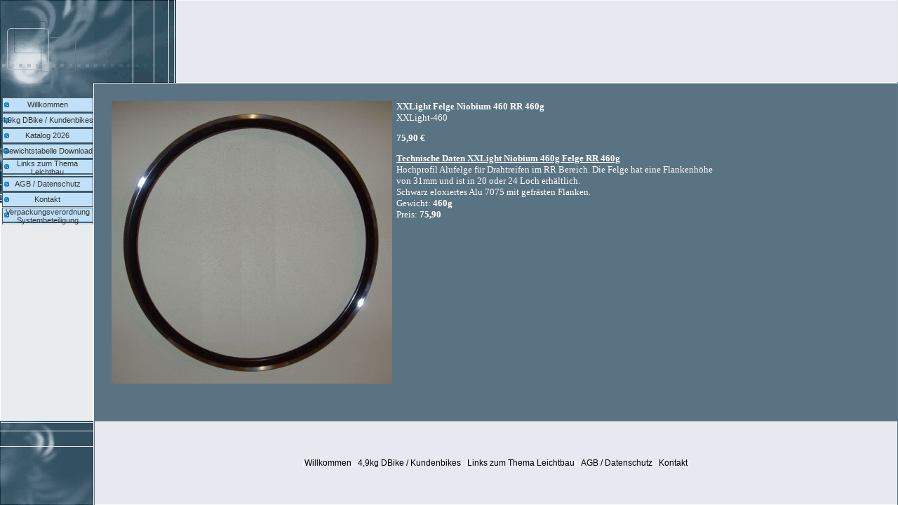

--- FILE ---
content_type: text/html
request_url: https://sub-4.de/1114605.htm
body_size: 1590
content:
<html>

<head>
<meta http-equiv="Content-Type" content="text/html; charset=windows-1252">
<meta http-equiv="Content-Style-Type" content="text/css">
<meta name="generator" content="DATA BECKER - Business Homepages v1.00q">
<meta name="author" content="Mirko Glöckner">



<title>Ingenieur Tec</title>
<style type="text/css">
  a {color:#CCFFFF; font-size:9pt; font-family:verdana,sans-serif,tahoma; text-decoration:underline}
  a:hover {color:#99CCFF; font-size:9pt; font-family:verdana,sans-serif,tahoma; text-decoration:underline}
  
  a.menu1 {color:#333333; font-family:verdana,sans-serif,tahoma; font-size:8pt; text-decoration:none}
  a.menu1:hover {color:#333333; font-family:verdana,sans-serif,tahoma; font-size:8pt; text-decoration:none}  
  
  #menu2 {color:#000000; font-family:verdana,sans-serif,tahoma; text-decoration:none; font-size:9pt}
</style>

</head>

<body text="#FFFFFF" link="#CCFFFF" vlink="#FFFFFF" alink="#99CCFF" topmargin="0" leftmargin="0" bgcolor="#597382" marginheight="0" marginwidth="0">


<table border="0" width="100%" height="100%" cellspacing="0" cellpadding="0">
  <tr>
    <td height="120"  background="171topleft.png"><img border="0" src="transp01.png" width="1" height="1"></td>
    
    <td height="120" background="171top.png" nowrap>
      <p align="center"><!--{LOGO1}-->&nbsp;<!--{LOGO2}-->
    <!--{MENU3}--> 
     
    </td>
    
    <td height="120" background="171topright.png"><img border="0" src="transp.png" width="1" height="1">
     
    </td>
  </tr>
  <tr>
    <td valign="top" background="171left.png">
     
 <div align="right">
   <br>
    <table border="0" width="135" height="21" cellpadding="0" cellspacing="1">
<tr>
<td width="135" height="21" align="center" background="171but01.png"
             onmouseover="this.background='171but02.png';
this.style.cursor='hand'"
             onmouseout="this.background='171but01.png'"
	     onclick="window.location.href='1796058.htm'">
<a class="menu1" href="1796058.htm"><p align="center">Willkommen</a>
</td></tr>

<tr>
<td width="135" height="21" align="center" background="171but01.png"
             onmouseover="this.background='171but02.png';
this.style.cursor='hand'"
             onmouseout="this.background='171but01.png'"
	     onclick="window.location.href='1747578.htm'">
<a class="menu1" href="1747578.htm"><p align="center">4,9kg DBike / Kundenbikes</a>
</td></tr>

<tr>
<td width="135" height="21" align="center" background="171but01.png"
             onmouseover="this.background='171but02.png';
this.style.cursor='hand'"
             onmouseout="this.background='171but01.png'"
	     onclick="window.location.href='1894223.htm'">
<a class="menu1" href="1894223.htm"><p align="center">Katalog 2026</a>
</td></tr>

<tr>
<td width="135" height="21" align="center" background="171but01.png"
             onmouseover="this.background='171but02.png';
this.style.cursor='hand'"
             onmouseout="this.background='171but01.png'"
	     onclick="window.location.href='1419922.htm'">
<a class="menu1" href="1419922.htm"><p align="center">Gewichtstabelle Download</a>
</td></tr>

<tr>
<td width="135" height="21" align="center" background="171but01.png"
             onmouseover="this.background='171but02.png';
this.style.cursor='hand'"
             onmouseout="this.background='171but01.png'"
	     onclick="window.location.href='1739622.htm'">
<a class="menu1" href="1739622.htm"><p align="center">Links zum Thema Leichtbau</a>
</td></tr>

<tr>
<td width="135" height="21" align="center" background="171but01.png"
             onmouseover="this.background='171but02.png';
this.style.cursor='hand'"
             onmouseout="this.background='171but01.png'"
	     onclick="window.location.href='1055831.htm'">
<a class="menu1" href="1055831.htm"><p align="center">AGB / Datenschutz</a>
</td></tr>

<tr>
<td width="135" height="21" align="center" background="171but01.png"
             onmouseover="this.background='171but02.png';
this.style.cursor='hand'"
             onmouseout="this.background='171but01.png'"
	     onclick="window.location.href='1852778.htm'">
<a class="menu1" href="1852778.htm"><p align="center">Kontakt</a>
</td></tr>

<tr>
<td width="135" height="21" align="center" background="171but01.png"
             onmouseover="this.background='171but02.png';
this.style.cursor='hand'"
             onmouseout="this.background='171but01.png'"
	     onclick="window.location.href='1509996.htm'">
<a class="menu1" href="1509996.htm"><p align="center">Verpackungsverordnung Systembeteiligung</a>
</td></tr>


</table>

 
  </div>
  
    </td>
    
    <td valign="top" width="100%" height="100%">

<table border="0" cellspacing="5" cellpadding="15">
  <tr>
    <td valign="top">
    <font color="#FFFFFF">          
    <table border="0" cellpadding="2">
  <tr>
    <td valign="top">
      <img border="0" src="XXLight Niobium 460 Felge.jpg">
    </td>
    <td valign="top">
      <font face="Verdana" size="2"><b>XXLight Felge Niobium 460 RR 460g</b><br>
      XXLight-460<p>
      <b>75,90  €</b><p>
      <DIV>
<B><U>Technische Daten XXLight Niobium 460g Felge RR 460g</B></U></DIV>
<DIV>
Hochprofil Alufelge für Drahtreifen im RR Bereich. Die Felge hat eine Flankenhöhe </DIV>
<DIV>
von 31mm und ist in 20 oder 24 Loch erhältlich. </DIV>
<DIV>
Schwarz eloxiertes Alu 7075 mit gefrästen Flanken. </DIV>
<DIV>
Gewicht: <B>460g</B></DIV>
<DIV>
Preis: <B>75,90</B></DIV>
</font>
    </td>
  </tr>
</table>

</font></td>
   
  </tr>
</table>

</td>
    <td valign="top" background="171right.png">
    <div align="center">
     <br>

     <!--{MENU2}-->
</div>
    </td>
  </tr>
  <tr>
    <td height="120" background="171bottomleft.png"><img border="0" src="transp02.png" width="1" height="1"></td>
    <td height="120" background="171bottom.png" nowrap>
    <center><font face="Verdana" size="1">[<a id="menu2" name="menu2" class="menu2" href="1796058.htm">Willkommen</a>]  [<a id="menu2" name="menu2" class="menu2" href="1747578.htm">4,9kg DBike / Kundenbikes</a>]  [<a id="menu2" name="menu2" class="menu2" href="1739622.htm">Links zum Thema Leichtbau</a>]  [<a id="menu2" name="menu2" class="menu2" href="1055831.htm">AGB / Datenschutz</a>]  [<a id="menu2" name="menu2" class="menu2" href="1852778.htm">Kontakt</a>]  </font></center></td>
    
    <td height="120" background="171bottomright.png"><img border="0" src="transp.png" width="1" height="1"></td>
  </tr>
</table>

</body>

</html>
